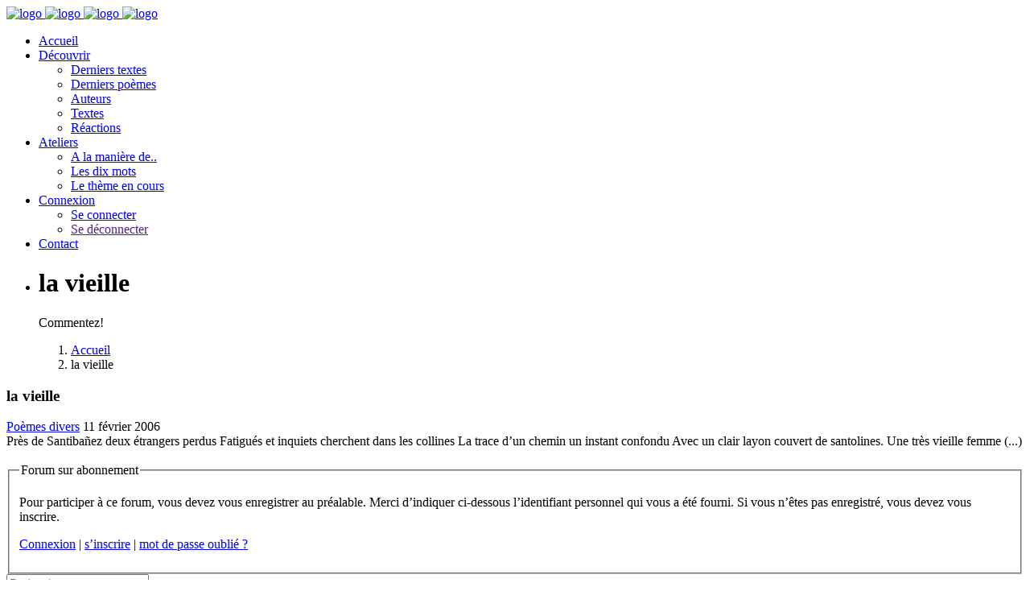

--- FILE ---
content_type: text/html; charset=utf-8
request_url: https://www.la-plume-et-lencrier.com/spip.php?page=forum&id_article=2236
body_size: 5321
content:
<!DOCTYPE html>
<html lang="fr">
    <head>
       <meta charset="utf-8">
        <meta http-equiv="X-UA-Compatible" content="IE=edge">
        <meta name="viewport" content="width=device-width, initial-scale=1">
		<link rel="icon" type="image/x-icon" href="favicon.ico" />

<!--[if IE]><link rel="shortcut icon" type="image/x-icon" href="favicon.ico" /><![endif]-->
        <!-- The above 3 meta tags *must* come first in the head; any other head content must come *after* these tags -->
        <title>La Plume et l&#8217;encrier</title>
		 
        <!-- Bootstrap -->
        <link rel="stylesheet" href="plugins/krt/assets/css/bootstrap/bootstrap.min.css">

        <!-- Optional theme -->
        <link rel="stylesheet" href="plugins/krt/assets/css/bootstrap/bootstrap-theme.min.css">

        <!-- Custom css -->
        <link rel="stylesheet" href="plugins/krt/assets/css/style.css">
        
        <!-- Font Awesome -->
        <link rel="stylesheet" href="plugins/krt/assets/css/font-awesome.min.css">
        
        <link rel="stylesheet" href="plugins/krt/assets/css/ionicons.min.css">
        
        <link rel="stylesheet" href="plugins/krt/assets/css/puredesign.css">
        
        <!-- Flexslider -->
        <link rel="stylesheet" href="plugins/krt/assets/css/flexslider.css">
        
        <!-- Owl -->
        <link rel="stylesheet" href="plugins/krt/assets/css/owl.carousel.css">
        
        <!-- Magnific Popup -->
        <link rel="stylesheet" href="plugins/krt/assets/css/magnific-popup.css">

<script type="text/javascript">/* <![CDATA[ */
var box_settings = {tt_img:true,sel_g:"#documents_portfolio a[type='image/jpeg'],#documents_portfolio a[type='image/png'],#documents_portfolio a[type='image/gif']",sel_c:".mediabox",trans:"elastic",speed:"200",ssSpeed:"2500",maxW:"90%",maxH:"90%",minW:"400px",minH:"",opa:"0.9",str_ssStart:"Diaporama",str_ssStop:"Arrêter",str_cur:"{current}/{total}",str_prev:"Précédent",str_next:"Suivant",str_close:"Fermer",splash_url:""};
var box_settings_splash_width = "600px";
var box_settings_splash_height = "90%";
var box_settings_iframe = true;
/* ]]> */</script>
<!-- insert_head_css --><link rel="stylesheet" href="plugins-dist/mediabox/colorbox/black-striped/colorbox.css" type="text/css" media="all" /><link rel="stylesheet" type="text/css" href="plugins/auto/cookiebar/v1.2.2/css/jquery.cookiebar.css" /><link rel='stylesheet' type='text/css' media='all' href='plugins/auto/mesfavoris/v2.5.6/mesfavoris-32.css' />
<script type="text/javascript">/*<![CDATA[*/
	var _gaq = _gaq || [];
	_gaq.push(["_setAccount", "UA-18318740-2"]);
	_gaq.push(["_trackPageview"]);
	(function() {
	  var ga = document.createElement("script"); ga.type = "text/javascript"; ga.async = true;
	  ga.src = ("https:" == document.location.protocol ? "https://ssl" : "http://www") + ".google-analytics.com/ga.js";
	  var s = document.getElementsByTagName("script")[0]; s.parentNode.insertBefore(ga, s);
	})();
/*]]>*/</script>

<link rel="stylesheet" href="plugins/auto/gis/v4.45.1/lib/leaflet/dist/leaflet.css" />
<link rel="stylesheet" href="plugins/auto/gis/v4.45.1/lib/leaflet/plugins/leaflet-plugins.css" />
<link rel="stylesheet" href="plugins/auto/gis/v4.45.1/lib/leaflet/plugins/leaflet.markercluster.css" />
<link rel="stylesheet" href="plugins/auto/gis/v4.45.1/css/leaflet_nodirection.css" />
<link rel='stylesheet' href='plugins/auto/cvtupload/v1.16.0/css/cvtupload.css?1688107246' type='text/css' media='all' />
<link rel="stylesheet" href="plugins/auto/uploadhtml5/v2.0.7/lib/dropzone/dropzone.css" type="text/css" media="screen" /><script src="prive/javascript/jquery.js?1688136337" type="text/javascript"></script>

<script src="prive/javascript/jquery-migrate-3.0.1.js?1688136337" type="text/javascript"></script>

<script src="prive/javascript/jquery.form.js?1688136337" type="text/javascript"></script>

<script src="prive/javascript/jquery.autosave.js?1688136337" type="text/javascript"></script>

<script src="prive/javascript/jquery.placeholder-label.js?1688136337" type="text/javascript"></script>

<script src="prive/javascript/ajaxCallback.js?1688136336" type="text/javascript"></script>

<script src="prive/javascript/js.cookie.js?1688136338" type="text/javascript"></script>

<script src="prive/javascript/jquery.cookie.js?1688136337" type="text/javascript"></script>

<script src="plugins/auto/messagerie/v3.1.8/javascript/jquery.autocompleter.js?1688107318" type="text/javascript"></script>

<script src="plugins/auto/uploadhtml5/v2.0.7/lib/dropzone/dropzone.js?1688107443" type="text/javascript"></script>
<!-- insert_head -->
	<script src="plugins-dist/mediabox/javascript/jquery.colorbox.js?1688136033" type="text/javascript"></script>
	<script src="plugins-dist/mediabox/javascript/spip.mediabox.js?1688136034" type="text/javascript"></script>
<!-- CitAl -->
<script type='text/javascript' src='local/cache-js/jsdyn-jquery_cookiebar_js-4c950ca7.js?1748239990'></script>
<script type='text/javascript' src='plugins/auto/cookiebar/v1.2.2/js/jquery.cookiebar.call.js'></script>
<!-- Debut CS -->
<link rel="stylesheet" href="local/couteau-suisse/header.css" type="text/css" media="all" />
<!-- Fin CS -->


<!-- Debut CS -->
<script src="local/couteau-suisse/header.js" type="text/javascript"></script>
<!-- Fin CS -->

<link rel="stylesheet" type="text/css" href="plugins/auto/messagerie/v3.1.8/habillage/messagerie.css" media="all" />
<!-- CSS/JS JEUX (AUTO) -->
<link rel="stylesheet" href="plugins/krt/assets/css/mon_style.css">    </head>
    <body>
      
       
        
        <!--  Main Wrap  -->
        <div id="main-wrap" class="full-width">
            <!--  Header & Menu  -->
           	<header id="header" class="fixed transparent full-width">
                <div class="container">
                    <nav class="navbar navbar-default white">
                        <!--  Header Logo  -->
                        <div id="logo">
                            <a class="navbar-brand" href="https://www.la-plume-et-lencrier.com">
                                <img src="plugins/krt/assets/img/logo.png" class="normal" alt="logo">
                                <img src="plugins/krt/assets/img/logo@2x.png" class="retina" alt="logo">
                                <img src="plugins/krt/assets/img/logo_white.png" class="normal white-logo" alt="logo">
                                <img src="plugins/krt/assets/img/logo_white@2x.png" class="retina white-logo" alt="logo">
                            </a>
                        </div>                        <!--  END Header Logo  -->
                        <!--  Classic menu, responsive menu classic  -->
                       <div id="sidemenu">
                            <div class="menu-holder">
                                <ul>
                                    <li class="submenu">
                                        <a href="https://www.la-plume-et-lencrier.com" class="active-item">Accueil</a>
                                        <!-- <ul class="sub-menu">
                                            <li><a href="index.html">Home Minimal</a></li>
                                            <li><a href="index-standard.html">Home Classic</a></li>
                                            <li><a href="index-hotel.html">Home Hotel</a></li>
                                        </ul> -->
                                    </li>
                                    <li class="submenu">
                                        <a href="javascript:void(0)">Découvrir</a>
                                        <ul class="sub-menu">
                                          	<li><a href="spip.php?page=lesdixt">Derniers textes</a></li>
                                           <li><a href="spip.php?page=lesdixp">Derniers poèmes</a></li>
                                           <li><a href="spip.php?page=listeaut">Auteurs</a></li>
											<li><a href="spip.php?page=listetexte">Textes</a></li>
											<li><a href="spip.php?page=com">Réactions</a></li>
                                        </ul>
                                    </li>
                                   
                                    <li class="submenu">
                                        <a href="#">Ateliers</a>
                                      <ul class="sub-menu">
                                             <li><a href="atelier-d-ecriture/a-la-maniere-de/">A la manière de..</a></li>
                                    <li><a href="atelier-d-ecriture/Ateliers-10-mots/">Les dix mots</a></li>
									<li><a href="Le-theme-du-mois/">Le thème en cours</a></li>
                                        </ul>
                                    </li>
                                     <li class="submenu">
                                        <a href="#">Connexion</a>
                                      <ul class="sub-menu">
                                             <li><a href="spip.php?page=login">Se connecter</a></li>
                                    <li><a href="">Se déconnecter</a></li>
								
                                        </ul>
                                    </li>
                                   <!--  <li class="submenu">
                                        <a href="javascript:void(0)">Blog</a>
                                        <ul class="sub-menu">
                                            <li><a href="blog.html">Blog Classic</a></li>
                                            <li><a href="standard-post.html">Image Post</a></li>
                                            <li><a href="slider-post.html">Slider Post </a></li>
                                            <li><a href="video-post.html">Video Post</a></li>
                                        </ul>
                                    </li>
                                    <li>
                                        <a href="elements.html">Elements</a>
                                    </li> -->
                                    <li>
                                        <a href="spip.php?page=contact">Contact</a>
                                    </li>
                                    <!-- Lang -->
                                   <!-- <li class="lang">
                                        <span class="current"><a href="#">en</a></span>
                                        <ul>     
                                            <li><a href="#">it</a></li>
                                        </ul>
                                    </li> -->
                                </ul>
                            </div>
                        </div>                        <!--  END Header Logo  -->
                        <!--  Classic menu, responsive menu classic  -->
                       
                        <!--  END Classic menu, responsive menu classic  -->
                        <!--  Button for Responsive Menu Classic  -->
                        <div id="menu-responsive-classic">
                            <div class="menu-button">
                                <span class="bar bar-1"></span>
                                <span class="bar bar-2"></span>
                                <span class="bar bar-3"></span>
                            </div>
                        </div>
                        <!--  END Button for Responsive Menu Classic  -->
                    </nav>
                </div>
            </header>
            <!--  END Header & Menu  -->
            
            <!--  Page Content, class footer-fixed if footer is fixed  -->
            <div id="page-content" class="header-static footer-fixed">
                <!--  Slider  -->
                <div id="flexslider" class="fullpage-wrap small">
                    <ul class="slides">
                        <li style="background-image:url(plugins/krt/assets/img/forum1.jpg)">
                            <div class="container text text-center">
                                <h1 class="white margin-bottom-small">la vieille</h1>
                                <p class="heading white">Commentez!</p>
                            </div>
                            <div class="gradient dark"></div>
                        </li>
                        <ol class="breadcrumb">
                            <li><a href="https://www.la-plume-et-lencrier.com">Accueil</a></li>
                            <li class="active">la vieille</li>
                        </ol>
                    </ul>
                </div>
                <!--  END Slider  -->
                <div id="post-wrap" class="content-section fullpage-wrap grey-background">
                    <div class="container">
                        <div class="col-md-8 padding-leftright-null">
                            <div class="row content-post no-margin text padding-bottom-null">
                                <div class="col-md-12 padding-leftright-null white-background">
                                    
                                    <!--  END Grid Images  -->
                                    <!--  Post Meta  -->
                                    <div class="col-md-12 text padding-bottom-null">
                                        <h3 class="big margin-bottom-extrasmall">la vieille</h3>
                                       <span class="category"><a href="poemes/poemes-divers/" alt="Poèmes divers">Poèmes divers</a></span>
                                     
                                        <span class="date">11 février 2006</span><span class="category last"></span>
										
                                    </div>
                                    <!--  END Post Meta  -->
                                    <div class="col-md-12 text">  
      <div class="crayon article-texte-2236 texte entry-content">Près de Santibañez deux étrangers perdus Fatigués et inquiets cherchent dans les collines La trace d’un chemin un instant confondu Avec un clair layon couvert de santolines.   Une très vieille femme&nbsp;(...)</div><br />
       
      <div class="formulaire_spip formulaire_forum ajax" id="formulaire_forum">




 
<fieldset class="info">
	<legend>Forum sur abonnement</legend>
	<p class="explication">Pour participer à
		ce forum, vous devez vous enregistrer au préalable. Merci
		d’indiquer ci-dessous l’identifiant personnel qui vous a
		été fourni. Si vous n’êtes pas enregistré, vous devez vous inscrire.</p>
	<p class="retour">
		<a href="spip.php?page=login&amp;url=spip.php%3Fpage%3Dforum%26amp%3Bid_article%3D2236">Connexion</a>
		 | <a href="spip.php?page=identifiants&amp;amp;lang=fr&amp;mode=6forum">s’inscrire</a>
		 | <a href="spip.php?page=spip_pass&amp;lang=fr">mot de passe oublié ?</a>
	</p>
</fieldset>


</div>
 
								<div id="alea"> 
        
          
            </div>
                                        
                                       
                                    </div>
                                </div>
                            </div>
                           
                            <!--  END Comments  -->
                        </div>
                        <!--  Right Sidebar  -->
                        <div class="col-md-4 text padding-md-top-null">
                            <aside class="sidebar">
                                <div class="widget-wrapper">
                                    
<form action="spip.php?page=recherche" method="get" class="search-form rechercher" >
	<input name="page" value="recherche" type="hidden"
/>
	
	
	<!--<form action="spip.php?page=recherche" method="get"></div> Do Not remove the classes -->
          <div class="form-input">          
   <input type="text" class="check-out"  name="recherche" id="recherche" accesskey="4" autocapitalize="off" autocorrect="off" placeholder="Rechercher" />
	      <!-- Date Picker field ( Do Not remove the "datepicker-fields" class ) --> <span class="form-button">
                             <!-- <button type="submit"  value="Chercher" title="Rechercher" /><img src=""  width="32" height="32" alt="Search"></button>-->
	 <button type="submit">
                                                    <i class="icon ion-ios-search-strong"></i>
                                                </button>
			    </span>
                                        </div>
	</form>



                                </div>
                                <div class="widget-wrapper">
                                    <h5>A propos du texte</h5>
            
            
            
            
            
            
            
            <a href="spip.php?page=aff-forum&amp;id_article=2236">&nbsp;6 
            réactions</a> | 
            
          
          Lu : 1166 fois
									<!--<a href="spip.php?page=forum&amp;id_article=2236" title="Commenter" rel="gb_page_center[550,550]" class="lienarticle">Commentez-le</a> | 
          
            
          
									<p>Lu : 1166 fois</p>-->
                                    
                                </div>
                                <div class="widget-wrapper">
                                    <h5>Catégorie</h5>
                                    <ul class="widget-categories">
                                        <li><a href="poemes/poemes-divers/">Poèmes divers</a></li>
                                       <!-- <li><a href="#">Office</a></li>
                                        <li><a href="#">News</a></li>
                                        <li><a href="#">Awards</a></li>-->
                                    </ul>
                                </div>
                                <div class="widget-wrapper">
                                    <h5>Dans la même rubrique</h5>
									
                                    <ul class="recent-posts">
										
                                        <li>
                                             <img src="IMG/auton285.jpg?1688106577" alt="JCJugan">
                                            <div class="content">
                                                <a href="poemes/poemes-divers/article/et-s-il-n-en-reste-qu-un">
                                                    <span class="meta">
                                                        3 septembre 2025
                                                    </span>
                                                    <p>Et s&#8217;il n&#8217;en reste qu&#8217;un... </p>
                                                </a>
                                            </div>
                                        </li>
                                        <li>
                                             <img src="IMG/auton285.jpg?1688106577" alt="JCJugan">
                                            <div class="content">
                                                <a href="poemes/poemes-divers/article/sans-paroles">
                                                    <span class="meta">
                                                        15 août 2025
                                                    </span>
                                                    <p>Sans paroles... </p>
                                                </a>
                                            </div>
                                        </li>
                                        <li>
                                             <img src="IMG/auton285.jpg?1688106577" alt="JCJugan">
                                            <div class="content">
                                                <a href="poemes/poemes-divers/article/rocky-10256">
                                                    <span class="meta">
                                                        30 juin 2025
                                                    </span>
                                                    <p>Rocky... </p>
                                                </a>
                                            </div>
                                        </li>
                                        <li>
                                             <img src="IMG/auton285.jpg?1688106577" alt="JCJugan">
                                            <div class="content">
                                                <a href="poemes/poemes-divers/article/le-baton-d-ishango">
                                                    <span class="meta">
                                                        25 avril 2025
                                                    </span>
                                                    <p>Le bâton d&#8217;Ishango... </p>
                                                </a>
                                            </div>
                                        </li>
                                       
										</ul>
                                </div>
                            </aside>
                        </div>
                        <!--  END Right Sidebar  -->
                        <div class="row margin-leftright-null">
                           
                        </div>
                    </div>
                </div>
            </div>
            <!--  END Page Content, class footer-fixed if footer is fixed  -->
            
            <!--  Footer. Class fixed for fixed footer  -->
              <footer class="fixed full-width">
                <div class="container">
                    <div class="row no-margin pre-footer">
                        <div class="col-xs-6 col-sm-6 col-md-3 padding-leftright-null">
                            <h6 class="heading white"> <img src="plugins/krt/assets/img/logo_white.png" class="normal white-logo" alt="logo"></h6>
                            <p class="grey-light">Mairie de Montmirail<br />Place Jeanne d'Arc, </br>51210,Montmirail</br></p>
                           <!--  <i class="pd-icon-cloudy-day service inline left margin-bottom-null white"></i>-->
                            <div class="service-content large">
                                <!-- <h3 class="white">17<sup>°C</sup></h3> --> 
                            </div>
                        </div>
                        <!-- Social -->
                        <div class="col-xs-6 col-sm-6 col-md-5 padding-leftright-null">
                            <h6 class="heading white">Restons connectés</h6>
                            <p class="grey-light">Réseaux sociaux</p>
                            <ul class="social">
                                <li><a href="https://www.facebook.com/associationlaplumeetlencrier/" target="_blank"><i class="fa fa-facebook" aria-hidden="true"></i></a></li>
                               <!-- <li><a href="#"><i class="fa fa-twitter" aria-hidden="true"></i></a></li>
                                <li><a href="#"><i class="fa fa-google-plus" aria-hidden="true"></i></a></li>
                                <li><a href="#"><i class="fa fa-instagram" aria-hidden="true"></i></a></li>-->
                            </ul>
                        </div>
                        <!-- END Social -->
                        <!-- Newsletter -->
                        <div class="col-md-4 padding-leftright-null">
                            <h6 class="heading white">Newsletter</h6>
                            <p class="grey-light">Abonnez vous</p>
                            <div id="newsletter-form">
                                <form class="search-form">
                                    <div class="form-input">
                                        <input type="text" placeholder="Votre email ">
                                        <span class="form-button">
                                            <button type="button">Ok</button>
                                        </span>
                                    </div>
                                </form>
                            </div>
                        </div>
                        <!-- END Newsletter -->
                    </div>
                </div>
                <!-- Copyright -->
               <div class="copy">
                    <div class="container">
                        <div class="row no-margin">
                            <div class="col-md-8 padding-leftright-null">
                                <ul class="sitemap">
                                    <li><a href="https://www.la-plume-et-lencrier.com">Accueil</a></li>
                                   
                                   
		  <li> <a href="spip.php?page=login&amp;url=spip.php%3Fpage%3Dforum%26amp%3Bid_article%3D787" rel="nofollow" >Connexion</a></li>
                                   <!--  <li><a href="gallery.html">Gallery</a></li>
                                    <li><a href="blog.html">Blog</a></li>-->
                                    <li><a href="spip.php?page=contact">Contact</a></li> 
                                </ul>
                            </div>
                            <div class="col-md-4 padding-leftright-null">
                                <a href="http://www.g-e-k.fr">La Plume et l'encrier</a> &copy;2026
                            </div>
                        </div>
                    </div>
                </div>                <!-- END Copyright 
                -->
            </footer>            <!--  END Footer. Class fixed for fixed footer  -->
        </div>
        <!--  Main Wrap  -->
      
       <!-- insert_footer -->
<script type='text/javascript' src='plugins/krt/assets/js/bootstrap/bootstrap.min.js'></script>
<script type='text/javascript' src='plugins/krt/assets/js/jquery.flexslider-min.js' ></script>
<script type='text/javascript' src='plugins/krt/assets/js/owl.carousel.min.js' ></script>
<script type='text/javascript' src='plugins/krt/assets/js/isotope.min.js'></script>
<script type='text/javascript' src='plugins/krt/assets/js/jquery.magnific-popup.min.js'></script>
<script type='text/javascript' src='plugins/krt/assets/js/jquery.scrollTo.min.js'></script>
<script type='text/javascript' src='plugins/krt/assets/js/smooth.scroll.min.js'></script>
<script type='text/javascript' src='plugins/krt/assets/js/jquery.appear.js'></script>
<script type='text/javascript' src='plugins/krt/assets/js/jquery.countTo.js'></script>
<script type='text/javascript' src='plugins/krt/assets/js/jquery.scrolly.js'></script>
<script type='text/javascript' src='plugins/krt/assets/js/plugins-scroll.js'></script>
<script type='text/javascript' src='plugins/krt/assets/js/imagesloaded.min.js'></script>
<script type='text/javascript' src='plugins/krt/assets/js/pace.min.js'></script>
<script type='text/javascript' src='plugins/krt/assets/js/main.js'></script>

       
        
    </body>
</html>
		